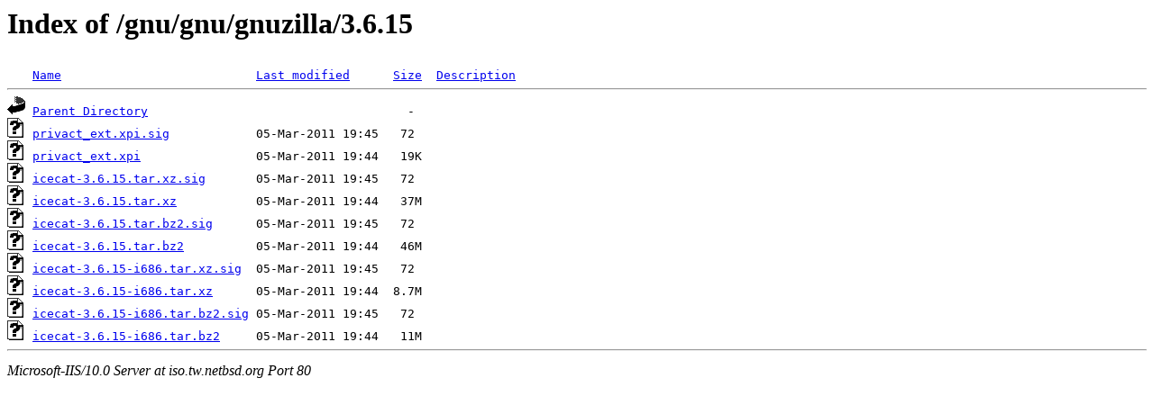

--- FILE ---
content_type: text/html;charset=ISO-8859-1
request_url: http://iso.tw.netbsd.org/gnu/gnu/gnuzilla/3.6.15/?C=N;O=D
body_size: 2005
content:
<!DOCTYPE HTML PUBLIC "-//W3C//DTD HTML 3.2 Final//EN">
<html>
 <head>
  <title>Index of /gnu/gnu/gnuzilla/3.6.15</title>
 </head>
 <body>
<h1>Index of /gnu/gnu/gnuzilla/3.6.15</h1>
<pre><img src="/icons/blank.gif" alt="Icon "> <a href="?C=N;O=A">Name</a>                           <a href="?C=M;O=A">Last modified</a>      <a href="?C=S;O=A">Size</a>  <a href="?C=D;O=A">Description</a><hr><img src="/icons/back.gif" alt="[DIR]"> <a href="/gnu/gnu/gnuzilla/">Parent Directory</a>                                    -   
<img src="/icons/unknown.gif" alt="[   ]"> <a href="privact_ext.xpi.sig">privact_ext.xpi.sig</a>            05-Mar-2011 19:45   72   
<img src="/icons/unknown.gif" alt="[   ]"> <a href="privact_ext.xpi">privact_ext.xpi</a>                05-Mar-2011 19:44   19K  
<img src="/icons/unknown.gif" alt="[   ]"> <a href="icecat-3.6.15.tar.xz.sig">icecat-3.6.15.tar.xz.sig</a>       05-Mar-2011 19:45   72   
<img src="/icons/unknown.gif" alt="[   ]"> <a href="icecat-3.6.15.tar.xz">icecat-3.6.15.tar.xz</a>           05-Mar-2011 19:44   37M  
<img src="/icons/unknown.gif" alt="[   ]"> <a href="icecat-3.6.15.tar.bz2.sig">icecat-3.6.15.tar.bz2.sig</a>      05-Mar-2011 19:45   72   
<img src="/icons/unknown.gif" alt="[   ]"> <a href="icecat-3.6.15.tar.bz2">icecat-3.6.15.tar.bz2</a>          05-Mar-2011 19:44   46M  
<img src="/icons/unknown.gif" alt="[   ]"> <a href="icecat-3.6.15-i686.tar.xz.sig">icecat-3.6.15-i686.tar.xz.sig</a>  05-Mar-2011 19:45   72   
<img src="/icons/unknown.gif" alt="[   ]"> <a href="icecat-3.6.15-i686.tar.xz">icecat-3.6.15-i686.tar.xz</a>      05-Mar-2011 19:44  8.7M  
<img src="/icons/unknown.gif" alt="[   ]"> <a href="icecat-3.6.15-i686.tar.bz2.sig">icecat-3.6.15-i686.tar.bz2.sig</a> 05-Mar-2011 19:45   72   
<img src="/icons/unknown.gif" alt="[   ]"> <a href="icecat-3.6.15-i686.tar.bz2">icecat-3.6.15-i686.tar.bz2</a>     05-Mar-2011 19:44   11M  
<hr></pre>
<address>Microsoft-IIS/10.0 Server at iso.tw.netbsd.org Port 80</address>
</body></html>
